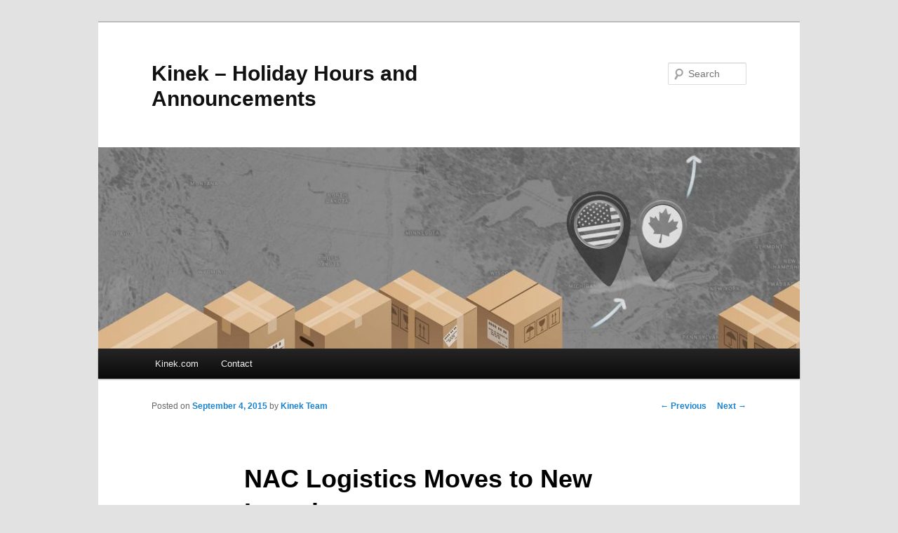

--- FILE ---
content_type: text/html; charset=UTF-8
request_url: http://blog.kinek.com/nac-logistics-moves-to-new-location
body_size: 4555
content:
<!DOCTYPE html>
<!--[if IE 6]>
<html id="ie6" lang="en-US">
<![endif]-->
<!--[if IE 7]>
<html id="ie7" lang="en-US">
<![endif]-->
<!--[if IE 8]>
<html id="ie8" lang="en-US">
<![endif]-->
<!--[if !(IE 6) & !(IE 7) & !(IE 8)]><!-->
<html lang="en-US">
<!--<![endif]-->
<head>
<meta charset="UTF-8" />
<meta name="viewport" content="width=device-width" />
<title>
NAC Logistics Moves to New Location | Kinek &#8211; Holiday Hours and Announcements	</title>
<link rel="profile" href="http://gmpg.org/xfn/11" />
<link rel="stylesheet" type="text/css" media="all" href="http://blog.kinek.com/wp-content/themes/twentyeleven/style.css" />
<link rel="pingback" href="http://blog.kinek.com/xmlrpc.php">
<!--[if lt IE 9]>
<script src="http://blog.kinek.com/wp-content/themes/twentyeleven/js/html5.js" type="text/javascript"></script>
<![endif]-->
<link rel='dns-prefetch' href='//s.w.org' />
<link rel="alternate" type="application/rss+xml" title="Kinek - Holiday Hours and Announcements &raquo; Feed" href="http://blog.kinek.com/feed" />
<link rel="alternate" type="application/rss+xml" title="Kinek - Holiday Hours and Announcements &raquo; Comments Feed" href="http://blog.kinek.com/comments/feed" />
<link rel="alternate" type="application/rss+xml" title="Kinek - Holiday Hours and Announcements &raquo; NAC Logistics Moves to New Location Comments Feed" href="http://blog.kinek.com/nac-logistics-moves-to-new-location/feed" />
		<script type="text/javascript">
			window._wpemojiSettings = {"baseUrl":"https:\/\/s.w.org\/images\/core\/emoji\/12.0.0-1\/72x72\/","ext":".png","svgUrl":"https:\/\/s.w.org\/images\/core\/emoji\/12.0.0-1\/svg\/","svgExt":".svg","source":{"concatemoji":"http:\/\/blog.kinek.com\/wp-includes\/js\/wp-emoji-release.min.js?ver=5.2.2"}};
			!function(a,b,c){function d(a,b){var c=String.fromCharCode;l.clearRect(0,0,k.width,k.height),l.fillText(c.apply(this,a),0,0);var d=k.toDataURL();l.clearRect(0,0,k.width,k.height),l.fillText(c.apply(this,b),0,0);var e=k.toDataURL();return d===e}function e(a){var b;if(!l||!l.fillText)return!1;switch(l.textBaseline="top",l.font="600 32px Arial",a){case"flag":return!(b=d([55356,56826,55356,56819],[55356,56826,8203,55356,56819]))&&(b=d([55356,57332,56128,56423,56128,56418,56128,56421,56128,56430,56128,56423,56128,56447],[55356,57332,8203,56128,56423,8203,56128,56418,8203,56128,56421,8203,56128,56430,8203,56128,56423,8203,56128,56447]),!b);case"emoji":return b=d([55357,56424,55356,57342,8205,55358,56605,8205,55357,56424,55356,57340],[55357,56424,55356,57342,8203,55358,56605,8203,55357,56424,55356,57340]),!b}return!1}function f(a){var c=b.createElement("script");c.src=a,c.defer=c.type="text/javascript",b.getElementsByTagName("head")[0].appendChild(c)}var g,h,i,j,k=b.createElement("canvas"),l=k.getContext&&k.getContext("2d");for(j=Array("flag","emoji"),c.supports={everything:!0,everythingExceptFlag:!0},i=0;i<j.length;i++)c.supports[j[i]]=e(j[i]),c.supports.everything=c.supports.everything&&c.supports[j[i]],"flag"!==j[i]&&(c.supports.everythingExceptFlag=c.supports.everythingExceptFlag&&c.supports[j[i]]);c.supports.everythingExceptFlag=c.supports.everythingExceptFlag&&!c.supports.flag,c.DOMReady=!1,c.readyCallback=function(){c.DOMReady=!0},c.supports.everything||(h=function(){c.readyCallback()},b.addEventListener?(b.addEventListener("DOMContentLoaded",h,!1),a.addEventListener("load",h,!1)):(a.attachEvent("onload",h),b.attachEvent("onreadystatechange",function(){"complete"===b.readyState&&c.readyCallback()})),g=c.source||{},g.concatemoji?f(g.concatemoji):g.wpemoji&&g.twemoji&&(f(g.twemoji),f(g.wpemoji)))}(window,document,window._wpemojiSettings);
		</script>
		<style type="text/css">
img.wp-smiley,
img.emoji {
	display: inline !important;
	border: none !important;
	box-shadow: none !important;
	height: 1em !important;
	width: 1em !important;
	margin: 0 .07em !important;
	vertical-align: -0.1em !important;
	background: none !important;
	padding: 0 !important;
}
</style>
	<link rel='stylesheet' id='wp-block-library-css'  href='http://blog.kinek.com/wp-includes/css/dist/block-library/style.min.css?ver=5.2.2' type='text/css' media='all' />
<link rel='stylesheet' id='wp-block-library-theme-css'  href='http://blog.kinek.com/wp-includes/css/dist/block-library/theme.min.css?ver=5.2.2' type='text/css' media='all' />
<link rel='stylesheet' id='twentyeleven-block-style-css'  href='http://blog.kinek.com/wp-content/themes/twentyeleven/blocks.css?ver=20181230' type='text/css' media='all' />
<link rel='https://api.w.org/' href='http://blog.kinek.com/wp-json/' />
<link rel="EditURI" type="application/rsd+xml" title="RSD" href="http://blog.kinek.com/xmlrpc.php?rsd" />
<link rel="wlwmanifest" type="application/wlwmanifest+xml" href="http://blog.kinek.com/wp-includes/wlwmanifest.xml" /> 
<link rel='prev' title='2015 Labour Day Weekend &#8211; Holiday Hours' href='http://blog.kinek.com/2015-labour-day-weekend-holiday-hours' />
<link rel='next' title='Computing Express &#8211; Temporary Move' href='http://blog.kinek.com/computing-express-temporary-move' />
<meta name="generator" content="WordPress 5.2.2" />
<link rel='shortlink' href='http://blog.kinek.com/?p=293' />
<link rel="alternate" type="application/json+oembed" href="http://blog.kinek.com/wp-json/oembed/1.0/embed?url=http%3A%2F%2Fblog.kinek.com%2Fnac-logistics-moves-to-new-location" />
<link rel="alternate" type="text/xml+oembed" href="http://blog.kinek.com/wp-json/oembed/1.0/embed?url=http%3A%2F%2Fblog.kinek.com%2Fnac-logistics-moves-to-new-location&#038;format=xml" />
</head>

<body class="post-template-default single single-post postid-293 single-format-standard wp-embed-responsive singular two-column right-sidebar">
<div id="page" class="hfeed">
	<header id="branding" role="banner">
			<hgroup>
				<h1 id="site-title"><span><a href="http://blog.kinek.com/" rel="home">Kinek &#8211; Holiday Hours and Announcements</a></span></h1>
				<h2 id="site-description"></h2>
			</hgroup>

						<a href="http://blog.kinek.com/">
									<img src="http://blog.kinek.com/wp-content/uploads/2019/08/cropped-Ship-to-us-address-1.jpg" width="1000" height="287" alt="Kinek &#8211; Holiday Hours and Announcements" />
							</a>
			
									<form method="get" id="searchform" action="http://blog.kinek.com/">
		<label for="s" class="assistive-text">Search</label>
		<input type="text" class="field" name="s" id="s" placeholder="Search" />
		<input type="submit" class="submit" name="submit" id="searchsubmit" value="Search" />
	</form>
			
			<nav id="access" role="navigation">
				<h3 class="assistive-text">Main menu</h3>
								<div class="skip-link"><a class="assistive-text" href="#content">Skip to primary content</a></div>
												<div class="menu-footer-menu-container"><ul id="menu-footer-menu" class="menu"><li id="menu-item-8" class="menu-item menu-item-type-custom menu-item-object-custom menu-item-8"><a href="https://kinek.com">Kinek.com</a></li>
<li id="menu-item-12" class="menu-item menu-item-type-custom menu-item-object-custom menu-item-12"><a href="https://www.kinek.com/contact">Contact</a></li>
</ul></div>			</nav><!-- #access -->
	</header><!-- #branding -->


	<div id="main">

		<div id="primary">
			<div id="content" role="main">

				
					<nav id="nav-single">
						<h3 class="assistive-text">Post navigation</h3>
						<span class="nav-previous"><a href="http://blog.kinek.com/2015-labour-day-weekend-holiday-hours" rel="prev"><span class="meta-nav">&larr;</span> Previous</a></span>
						<span class="nav-next"><a href="http://blog.kinek.com/computing-express-temporary-move" rel="next">Next <span class="meta-nav">&rarr;</span></a></span>
					</nav><!-- #nav-single -->

					
<article id="post-293" class="post-293 post type-post status-publish format-standard hentry category-news">
	<header class="entry-header">
		<h1 class="entry-title">NAC Logistics Moves to New Location</h1>

				<div class="entry-meta">
			<span class="sep">Posted on </span><a href="http://blog.kinek.com/nac-logistics-moves-to-new-location" title="6:58 pm" rel="bookmark"><time class="entry-date" datetime="2015-09-04T18:58:33+00:00">September 4, 2015</time></a><span class="by-author"> <span class="sep"> by </span> <span class="author vcard"><a class="url fn n" href="http://blog.kinek.com/author/admin" title="View all posts by Kinek Team" rel="author">Kinek Team</a></span></span>		</div><!-- .entry-meta -->
			</header><!-- .entry-header -->

	<div class="entry-content">
		<p>If you have shipped to NAC Logistics in the past you are familiar with their great customer service and willingness to go above and beyond. What you may not be familiar with is their <strong>new address!</strong></p>
<p>Please ship (and pick up) your packages at the updated NAC Logistics address that is clearly outlined in <a href="http://kinek.com/sign-in">your Kinek account.</a> An email has also been sent to all customers who have NAC Logistics set as their favourite KinekPoint on Sept. 4th, 2015.</p>
<p>All packages that were awaiting pickup at the old address or are currently on route to the old address, will be available to pick-up at the new address as of September 7th, 2015. Couriers will auto-forward to the new location and there is no action needed on your part.</p>
<p>The new large space is closer to the border for your convenience.</p>
<p>Thank you for your patronage and support!</p>
<p>The Kinek Team</p>
			</div><!-- .entry-content -->

	<footer class="entry-meta">
		This entry was posted in <a href="http://blog.kinek.com/category/news" rel="category tag">News</a> by <a href="http://blog.kinek.com/author/admin">Kinek Team</a>. Bookmark the <a href="http://blog.kinek.com/nac-logistics-moves-to-new-location" title="Permalink to NAC Logistics Moves to New Location" rel="bookmark">permalink</a>.		
			</footer><!-- .entry-meta -->
</article><!-- #post-293 -->

						<div id="comments">
	
	
	
		<div id="respond" class="comment-respond">
		<h3 id="reply-title" class="comment-reply-title">Leave a Reply <small><a rel="nofollow" id="cancel-comment-reply-link" href="/nac-logistics-moves-to-new-location#respond" style="display:none;">Cancel reply</a></small></h3>			<form action="http://blog.kinek.com/wp-comments-post.php" method="post" id="commentform" class="comment-form">
				<p class="comment-notes"><span id="email-notes">Your email address will not be published.</span> Required fields are marked <span class="required">*</span></p><p class="comment-form-comment"><label for="comment">Comment</label> <textarea id="comment" name="comment" cols="45" rows="8" maxlength="65525" required="required"></textarea></p><p class="comment-form-author"><label for="author">Name <span class="required">*</span></label> <input id="author" name="author" type="text" value="" size="30" maxlength="245" required='required' /></p>
<p class="comment-form-email"><label for="email">Email <span class="required">*</span></label> <input id="email" name="email" type="text" value="" size="30" maxlength="100" aria-describedby="email-notes" required='required' /></p>
<p class="comment-form-url"><label for="url">Website</label> <input id="url" name="url" type="text" value="" size="30" maxlength="200" /></p>
<p class="comment-form-cookies-consent"><input id="wp-comment-cookies-consent" name="wp-comment-cookies-consent" type="checkbox" value="yes" /><label for="wp-comment-cookies-consent">Save my name, email, and website in this browser for the next time I comment.</label></p>
<p class="form-submit"><input name="submit" type="submit" id="submit" class="submit" value="Post Comment" /> <input type='hidden' name='comment_post_ID' value='293' id='comment_post_ID' />
<input type='hidden' name='comment_parent' id='comment_parent' value='0' />
</p><p style="display: none;"><input type="hidden" id="akismet_comment_nonce" name="akismet_comment_nonce" value="feaf7f0053" /></p><p style="display: none;"><input type="hidden" id="ak_js" name="ak_js" value="215"/></p>			</form>
			</div><!-- #respond -->
	
</div><!-- #comments -->

				
			</div><!-- #content -->
		</div><!-- #primary -->


	</div><!-- #main -->

	<footer id="colophon" role="contentinfo">

			
<div id="supplementary" class="one">
	
	
		<div id="third" class="widget-area" role="complementary">
		<aside id="linkcat-61" class="widget widget_links"><h3 class="widget-title">Links</h3>
	<ul class='xoxo blogroll'>
<li><a href="https://www.kinek.com/contact/" title="Contact">Contact</a></li>
<li><a href="https://www.kinek.com/find-a-kinekpoint" target="_blank">Find a KinekPoint</a></li>
<li><a href="https://kinek.com/">Kinek.com</a></li>
<li><a href="https://kinek.com/sign-up" title="Sign Up" target="_blank">Sign Up</a></li>

	</ul>
</aside>
	</div><!-- #third .widget-area -->
	</div><!-- #supplementary -->

			<div id="site-generator">
												<a href="https://wordpress.org/" class="imprint" title="Semantic Personal Publishing Platform">
					Proudly powered by WordPress				</a>
			</div>
	</footer><!-- #colophon -->
</div><!-- #page -->

<script type='text/javascript' src='http://blog.kinek.com/wp-includes/js/comment-reply.min.js?ver=5.2.2'></script>
<script type='text/javascript' src='http://blog.kinek.com/wp-includes/js/wp-embed.min.js?ver=5.2.2'></script>
<script async="async" type='text/javascript' src='http://blog.kinek.com/wp-content/plugins/akismet/_inc/form.js?ver=4.1.2'></script>

</body>
</html>
